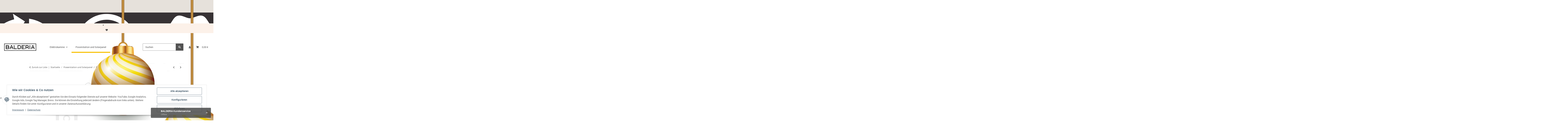

--- FILE ---
content_type: image/svg+xml
request_url: https://balderia.com/templates/NOVAChild/themes/base/images/warranty.svg
body_size: 1544
content:
<svg xmlns="http://www.w3.org/2000/svg" xmlns:xlink="http://www.w3.org/1999/xlink" width="500" zoomAndPan="magnify" viewBox="0 0 375 374.999991" height="500" preserveAspectRatio="xMidYMid meet" version="1.0"><path fill="#ffffff" d="M 353.355469 156.371094 C 348.121094 149.9375 343.171875 143.859375 341.195312 137.765625 C 339.085938 131.273438 339.511719 122.8125 339.929688 114.628906 C 340.539062 102.585938 341.167969 90.128906 334.40625 80.835938 C 327.570312 71.445312 315.457031 68.195312 303.742188 65.054688 C 295.527344 62.851562 287.765625 60.769531 282.34375 56.824219 C 277.023438 52.953125 272.707031 46.277344 268.132812 39.207031 C 261.503906 28.953125 254.644531 18.347656 243.433594 14.703125 C 232.71875 11.222656 221.175781 15.625 210.019531 19.886719 C 202.25 22.855469 194.21875 25.921875 187.1875 25.921875 C 180.160156 25.921875 172.128906 22.855469 164.359375 19.886719 C 153.203125 15.628906 141.671875 11.214844 130.941406 14.703125 C 119.730469 18.347656 112.875 28.953125 106.242188 39.207031 C 101.671875 46.277344 97.351562 52.953125 92.035156 56.824219 C 86.617188 60.769531 78.855469 62.847656 70.636719 65.054688 C 58.921875 68.191406 46.808594 71.4375 39.972656 80.835938 C 33.210938 90.125 33.839844 102.582031 34.449219 114.628906 C 34.863281 122.8125 35.292969 131.273438 33.183594 137.765625 C 31.207031 143.859375 26.257812 149.9375 21.023438 156.371094 C 13.253906 165.914062 5.222656 175.78125 5.222656 187.808594 C 5.222656 199.835938 13.253906 209.703125 21.023438 219.242188 C 26.257812 225.675781 31.207031 231.753906 33.183594 237.847656 C 35.292969 244.339844 34.863281 252.800781 34.449219 260.984375 C 33.839844 273.027344 33.210938 285.484375 39.972656 294.777344 C 46.808594 304.171875 58.921875 307.417969 70.636719 310.558594 C 78.851562 312.761719 86.613281 314.84375 92.035156 318.789062 C 97.351562 322.660156 101.671875 329.339844 106.242188 336.40625 C 112.875 346.664062 119.730469 357.269531 130.945312 360.910156 C 133.660156 361.792969 136.433594 362.167969 139.234375 362.167969 C 147.488281 362.167969 156.03125 358.90625 164.359375 355.726562 C 172.128906 352.757812 180.160156 349.691406 187.1875 349.691406 C 194.21875 349.691406 202.25 352.757812 210.019531 355.726562 C 221.167969 359.984375 232.703125 364.378906 243.433594 360.910156 C 254.644531 357.269531 261.503906 346.664062 268.132812 336.40625 C 272.707031 329.339844 277.023438 322.660156 282.34375 318.789062 C 287.761719 314.84375 295.523438 312.765625 303.738281 310.5625 C 315.457031 307.421875 327.570312 304.175781 334.40625 294.78125 C 341.167969 285.488281 340.539062 273.03125 339.929688 260.988281 C 339.511719 252.804688 339.085938 244.339844 341.195312 237.847656 C 343.171875 231.753906 348.121094 225.675781 353.355469 219.246094 C 361.125 209.703125 369.15625 199.835938 369.15625 187.808594 C 369.15625 175.78125 361.125 165.914062 353.355469 156.371094 Z M 187.1875 314.726562 C 117.207031 314.726562 60.269531 257.789062 60.269531 187.808594 C 60.269531 117.824219 117.207031 60.890625 187.1875 60.890625 C 257.171875 60.890625 314.105469 117.824219 314.105469 187.808594 C 314.105469 257.789062 257.171875 314.726562 187.1875 314.726562 Z M 187.1875 314.726562 " fill-opacity="1" fill-rule="nonzero"/><path fill="#ffffff" d="M 187.1875 70.066406 C 122.265625 70.066406 69.445312 122.886719 69.445312 187.808594 C 69.445312 252.730469 122.265625 305.550781 187.1875 305.550781 C 252.109375 305.550781 304.929688 252.730469 304.929688 187.808594 C 304.929688 122.886719 252.109375 70.066406 187.1875 70.066406 Z M 265.425781 144.527344 L 162.847656 247.109375 C 161.988281 247.96875 160.820312 248.453125 159.605469 248.453125 C 158.390625 248.453125 157.222656 247.96875 156.363281 247.109375 L 108.953125 199.699219 C 107.160156 197.90625 107.160156 195.003906 108.953125 193.214844 L 126.25 175.914062 C 128.042969 174.121094 130.945312 174.121094 132.738281 175.914062 L 159.605469 202.777344 L 241.640625 120.742188 C 243.433594 118.953125 246.335938 118.953125 248.125 120.742188 L 265.425781 138.042969 C 267.21875 139.835938 267.21875 142.738281 265.425781 144.527344 Z M 265.425781 144.527344 " fill-opacity="1" fill-rule="nonzero"/></svg>

--- FILE ---
content_type: image/svg+xml
request_url: https://balderia.com/templates/NOVAChild/themes/base/images/customer-service.svg
body_size: 1072
content:
<svg xmlns="http://www.w3.org/2000/svg" xmlns:xlink="http://www.w3.org/1999/xlink" width="500" zoomAndPan="magnify" viewBox="0 0 375 374.999991" height="500" preserveAspectRatio="xMidYMid meet" version="1.0"><defs><clipPath id="e9c65bcbeb"><path d="M 24.800781 6.222656 L 350.300781 6.222656 L 350.300781 368.472656 L 24.800781 368.472656 Z M 24.800781 6.222656 " clip-rule="nonzero"/></clipPath></defs><g clip-path="url(#e9c65bcbeb)"><path fill="#ffffff" d="M 350.152344 138.515625 L 350.152344 169.644531 C 350.152344 183.949219 338.570312 195.585938 324.328125 195.585938 C 310.089844 195.585938 298.507812 183.945312 298.507812 169.644531 L 298.507812 146.960938 C 298.492188 146.707031 298.359375 146.492188 298.359375 146.230469 C 298.359375 83.332031 248.546875 32.160156 187.320312 32.160156 C 127.503906 32.160156 78.714844 81.03125 76.492188 141.9375 L 76.492188 174.835938 C 76.492188 192 90.394531 205.960938 107.480469 205.960938 C 113.1875 205.960938 117.8125 210.609375 117.8125 216.335938 C 117.8125 222.066406 113.1875 226.710938 107.480469 226.710938 C 85.722656 226.710938 67.152344 213.078125 59.558594 193.902344 C 56.773438 194.9375 53.804688 195.585938 50.671875 195.585938 C 36.429688 195.585938 24.847656 183.949219 24.847656 169.648438 L 24.847656 138.515625 C 24.847656 124.214844 36.429688 112.578125 50.671875 112.578125 C 51.988281 112.578125 53.257812 112.773438 54.523438 112.96875 C 69.179688 51.800781 123.074219 6.222656 187.320312 6.222656 C 251.578125 6.222656 305.488281 51.816406 320.125 113.003906 C 321.5 112.773438 322.890625 112.578125 324.328125 112.578125 C 338.570312 112.578125 350.152344 124.214844 350.152344 138.515625 Z M 272.472656 146.234375 C 272.472656 98.996094 234.347656 60.695312 187.320312 60.695312 C 140.292969 60.695312 102.171875 98.996094 102.171875 146.234375 C 102.171875 193.476562 140.292969 231.769531 187.320312 231.769531 C 234.347656 231.773438 272.472656 193.476562 272.472656 146.234375 Z M 272.085938 257.710938 L 241.769531 257.710938 C 235.023438 257.710938 228.699219 261.023438 224.835938 266.582031 L 203.640625 297.054688 C 195.351562 308.972656 177.746094 308.859375 169.617188 296.828125 L 149.324219 266.804688 C 145.480469 261.117188 139.078125 257.710938 132.234375 257.710938 L 102.464844 257.710938 C 64.125 257.710938 33.042969 288.933594 33.042969 327.449219 L 33.042969 358.398438 C 33.042969 364.128906 37.664062 368.773438 43.371094 368.773438 L 331.179688 368.773438 C 336.882812 368.773438 341.511719 364.128906 341.511719 358.398438 L 341.511719 327.449219 C 341.507812 288.933594 310.429688 257.710938 272.085938 257.710938 Z M 272.085938 257.710938 " fill-opacity="1" fill-rule="nonzero"/></g></svg>

--- FILE ---
content_type: image/svg+xml
request_url: https://balderia.com/templates/NOVAChild/themes/base/images/sale.svg
body_size: 8061
content:
<svg xmlns="http://www.w3.org/2000/svg" xmlns:xlink="http://www.w3.org/1999/xlink" width="500" zoomAndPan="magnify" viewBox="0 0 375 374.999991" height="500" preserveAspectRatio="xMidYMid meet" version="1.0"><defs><clipPath id="90631a38c1"><path d="M 11 11 L 364 11 L 364 364.648438 L 11 364.648438 Z M 11 11 " clip-rule="nonzero"/></clipPath></defs><path fill="#ffffff" d="M 243.640625 228 C 243.640625 228.523438 243.613281 229.050781 243.5625 229.570312 C 243.511719 230.09375 243.433594 230.613281 243.332031 231.128906 C 243.226562 231.644531 243.101562 232.152344 242.949219 232.65625 C 242.796875 233.160156 242.617188 233.652344 242.417969 234.136719 C 242.21875 234.625 241.992188 235.097656 241.746094 235.5625 C 241.496094 236.023438 241.226562 236.472656 240.9375 236.910156 C 240.644531 237.347656 240.332031 237.769531 239.996094 238.175781 C 239.664062 238.582031 239.3125 238.96875 238.941406 239.34375 C 238.570312 239.714844 238.179688 240.066406 237.773438 240.398438 C 237.367188 240.730469 236.945312 241.042969 236.511719 241.335938 C 236.074219 241.628906 235.625 241.898438 235.160156 242.144531 C 234.695312 242.394531 234.222656 242.617188 233.738281 242.820312 C 233.25 243.019531 232.757812 243.195312 232.253906 243.347656 C 231.753906 243.5 231.242188 243.628906 230.726562 243.730469 C 230.210938 243.835938 229.695312 243.910156 229.171875 243.960938 C 228.648438 244.015625 228.125 244.039062 227.597656 244.039062 C 227.074219 244.039062 226.550781 244.015625 226.027344 243.960938 C 225.503906 243.910156 224.984375 243.835938 224.46875 243.730469 C 223.953125 243.628906 223.445312 243.5 222.941406 243.347656 C 222.4375 243.195312 221.945312 243.019531 221.460938 242.820312 C 220.972656 242.617188 220.5 242.394531 220.035156 242.144531 C 219.574219 241.898438 219.125 241.628906 218.6875 241.335938 C 218.25 241.042969 217.828125 240.730469 217.421875 240.398438 C 217.015625 240.066406 216.628906 239.714844 216.257812 239.34375 C 215.882812 238.96875 215.53125 238.582031 215.199219 238.175781 C 214.867188 237.769531 214.554688 237.347656 214.261719 236.910156 C 213.96875 236.472656 213.699219 236.023438 213.453125 235.5625 C 213.203125 235.097656 212.980469 234.625 212.777344 234.136719 C 212.578125 233.652344 212.402344 233.160156 212.25 232.65625 C 212.097656 232.152344 211.96875 231.644531 211.867188 231.128906 C 211.761719 230.613281 211.6875 230.09375 211.636719 229.570312 C 211.582031 229.050781 211.558594 228.523438 211.558594 228 C 211.558594 227.472656 211.582031 226.949219 211.636719 226.425781 C 211.6875 225.90625 211.761719 225.386719 211.867188 224.871094 C 211.96875 224.355469 212.097656 223.847656 212.25 223.34375 C 212.402344 222.839844 212.578125 222.347656 212.777344 221.859375 C 212.980469 221.375 213.203125 220.902344 213.453125 220.4375 C 213.699219 219.972656 213.96875 219.523438 214.261719 219.085938 C 214.554688 218.652344 214.867188 218.230469 215.199219 217.824219 C 215.53125 217.417969 215.882812 217.027344 216.257812 216.65625 C 216.628906 216.285156 217.015625 215.933594 217.421875 215.601562 C 217.828125 215.265625 218.25 214.953125 218.6875 214.660156 C 219.125 214.371094 219.574219 214.101562 220.035156 213.851562 C 220.5 213.605469 220.972656 213.382812 221.460938 213.179688 C 221.945312 212.980469 222.4375 212.800781 222.941406 212.648438 C 223.445312 212.496094 223.953125 212.371094 224.46875 212.265625 C 224.984375 212.164062 225.503906 212.085938 226.027344 212.035156 C 226.550781 211.984375 227.074219 211.957031 227.597656 211.957031 C 228.125 211.957031 228.648438 211.984375 229.171875 212.035156 C 229.695312 212.085938 230.210938 212.164062 230.726562 212.265625 C 231.242188 212.371094 231.753906 212.496094 232.253906 212.648438 C 232.757812 212.800781 233.25 212.980469 233.738281 213.179688 C 234.222656 213.382812 234.695312 213.605469 235.160156 213.851562 C 235.625 214.101562 236.074219 214.371094 236.511719 214.664062 C 236.945312 214.953125 237.367188 215.265625 237.773438 215.601562 C 238.179688 215.933594 238.570312 216.285156 238.941406 216.65625 C 239.3125 217.027344 239.664062 217.417969 239.996094 217.824219 C 240.332031 218.230469 240.644531 218.652344 240.9375 219.085938 C 241.226562 219.523438 241.496094 219.972656 241.746094 220.4375 C 241.992188 220.902344 242.21875 221.375 242.417969 221.859375 C 242.617188 222.347656 242.796875 222.839844 242.949219 223.34375 C 243.101562 223.847656 243.226562 224.355469 243.332031 224.871094 C 243.433594 225.386719 243.511719 225.90625 243.5625 226.425781 C 243.613281 226.949219 243.640625 227.472656 243.640625 228 Z M 243.640625 228 " fill-opacity="1" fill-rule="nonzero"/><path fill="#ffffff" d="M 163.4375 147.796875 C 163.4375 148.320312 163.410156 148.847656 163.359375 149.367188 C 163.308594 149.890625 163.230469 150.410156 163.128906 150.925781 C 163.023438 151.441406 162.898438 151.949219 162.746094 152.453125 C 162.59375 152.957031 162.414062 153.449219 162.214844 153.933594 C 162.015625 154.421875 161.789062 154.894531 161.542969 155.359375 C 161.292969 155.820312 161.023438 156.269531 160.734375 156.707031 C 160.441406 157.144531 160.128906 157.566406 159.796875 157.972656 C 159.460938 158.378906 159.109375 158.765625 158.738281 159.140625 C 158.367188 159.511719 157.976562 159.863281 157.570312 160.195312 C 157.164062 160.527344 156.742188 160.839844 156.308594 161.132812 C 155.871094 161.425781 155.421875 161.695312 154.957031 161.941406 C 154.492188 162.191406 154.019531 162.414062 153.535156 162.617188 C 153.046875 162.816406 152.554688 162.992188 152.050781 163.144531 C 151.550781 163.296875 151.039062 163.425781 150.523438 163.527344 C 150.007812 163.632812 149.492188 163.707031 148.96875 163.757812 C 148.445312 163.8125 147.921875 163.835938 147.394531 163.835938 C 146.871094 163.835938 146.347656 163.8125 145.824219 163.757812 C 145.300781 163.707031 144.78125 163.632812 144.265625 163.527344 C 143.75 163.425781 143.242188 163.296875 142.738281 163.144531 C 142.234375 162.992188 141.742188 162.816406 141.257812 162.617188 C 140.773438 162.414062 140.296875 162.191406 139.832031 161.941406 C 139.371094 161.695312 138.921875 161.425781 138.484375 161.132812 C 138.046875 160.839844 137.625 160.527344 137.21875 160.195312 C 136.8125 159.863281 136.425781 159.511719 136.054688 159.140625 C 135.679688 158.765625 135.328125 158.378906 134.996094 157.972656 C 134.664062 157.566406 134.351562 157.144531 134.058594 156.707031 C 133.765625 156.269531 133.496094 155.820312 133.25 155.359375 C 133 154.894531 132.777344 154.421875 132.574219 153.933594 C 132.375 153.449219 132.199219 152.957031 132.046875 152.453125 C 131.894531 151.949219 131.765625 151.441406 131.664062 150.925781 C 131.558594 150.410156 131.484375 149.890625 131.433594 149.367188 C 131.378906 148.847656 131.355469 148.320312 131.355469 147.796875 C 131.355469 147.269531 131.378906 146.746094 131.433594 146.222656 C 131.484375 145.703125 131.558594 145.183594 131.664062 144.667969 C 131.765625 144.152344 131.894531 143.644531 132.046875 143.140625 C 132.199219 142.636719 132.375 142.144531 132.574219 141.65625 C 132.777344 141.171875 133 140.699219 133.25 140.234375 C 133.496094 139.773438 133.765625 139.320312 134.058594 138.882812 C 134.351562 138.449219 134.664062 138.027344 134.996094 137.621094 C 135.328125 137.214844 135.679688 136.824219 136.054688 136.453125 C 136.425781 136.082031 136.8125 135.730469 137.21875 135.398438 C 137.625 135.0625 138.046875 134.75 138.484375 134.460938 C 138.921875 134.167969 139.371094 133.898438 139.832031 133.648438 C 140.296875 133.402344 140.773438 133.179688 141.257812 132.976562 C 141.742188 132.777344 142.234375 132.597656 142.738281 132.445312 C 143.242188 132.292969 143.75 132.167969 144.265625 132.0625 C 144.78125 131.960938 145.300781 131.882812 145.824219 131.832031 C 146.347656 131.78125 146.871094 131.753906 147.394531 131.753906 C 147.921875 131.753906 148.445312 131.78125 148.96875 131.832031 C 149.492188 131.882812 150.007812 131.960938 150.523438 132.0625 C 151.039062 132.167969 151.550781 132.292969 152.050781 132.445312 C 152.554688 132.597656 153.046875 132.777344 153.535156 132.976562 C 154.019531 133.179688 154.492188 133.402344 154.957031 133.648438 C 155.421875 133.898438 155.871094 134.167969 156.308594 134.460938 C 156.742188 134.75 157.164062 135.0625 157.570312 135.398438 C 157.976562 135.730469 158.367188 136.082031 158.738281 136.453125 C 159.109375 136.824219 159.460938 137.214844 159.796875 137.621094 C 160.128906 138.027344 160.441406 138.449219 160.734375 138.882812 C 161.023438 139.320312 161.292969 139.773438 161.542969 140.234375 C 161.789062 140.699219 162.015625 141.171875 162.214844 141.65625 C 162.414062 142.144531 162.59375 142.636719 162.746094 143.140625 C 162.898438 143.644531 163.023438 144.152344 163.128906 144.667969 C 163.230469 145.183594 163.308594 145.703125 163.359375 146.222656 C 163.410156 146.746094 163.4375 147.269531 163.4375 147.796875 Z M 163.4375 147.796875 " fill-opacity="1" fill-rule="nonzero"/><g clip-path="url(#90631a38c1)"><path fill="#ffffff" d="M 361.59375 182.226562 L 329.277344 149.90625 L 341.105469 105.757812 C 341.242188 105.25 341.324219 104.734375 341.359375 104.207031 C 341.394531 103.683594 341.378906 103.160156 341.308594 102.636719 C 341.238281 102.113281 341.121094 101.605469 340.953125 101.105469 C 340.78125 100.605469 340.566406 100.128906 340.300781 99.671875 C 340.039062 99.21875 339.734375 98.792969 339.386719 98.394531 C 339.039062 98 338.65625 97.640625 338.238281 97.320312 C 337.820312 97 337.378906 96.722656 336.90625 96.492188 C 336.433594 96.257812 335.941406 96.074219 335.433594 95.9375 L 291.28125 84.109375 L 279.457031 39.960938 C 279.320312 39.453125 279.136719 38.960938 278.902344 38.488281 C 278.671875 38.015625 278.394531 37.570312 278.074219 37.152344 C 277.753906 36.734375 277.394531 36.351562 277 36.003906 C 276.601562 35.660156 276.175781 35.351562 275.71875 35.089844 C 275.265625 34.828125 274.789062 34.609375 274.289062 34.441406 C 273.789062 34.273438 273.277344 34.152344 272.757812 34.085938 C 272.234375 34.015625 271.710938 34 271.1875 34.035156 C 270.660156 34.066406 270.144531 34.152344 269.632812 34.289062 L 225.484375 46.121094 L 193.167969 13.800781 C 192.789062 13.441406 192.378906 13.121094 191.9375 12.839844 C 191.496094 12.558594 191.035156 12.324219 190.546875 12.128906 C 190.0625 11.9375 189.5625 11.792969 189.050781 11.691406 C 188.539062 11.59375 188.019531 11.546875 187.496094 11.546875 C 186.972656 11.546875 186.457031 11.59375 185.945312 11.691406 C 185.429688 11.792969 184.929688 11.9375 184.445312 12.128906 C 183.960938 12.324219 183.496094 12.558594 183.058594 12.839844 C 182.617188 13.121094 182.207031 13.441406 181.828125 13.800781 L 149.511719 46.121094 L 105.359375 34.289062 C 104.851562 34.152344 104.332031 34.066406 103.808594 34.035156 C 103.28125 34 102.757812 34.015625 102.238281 34.085938 C 101.714844 34.152344 101.203125 34.273438 100.707031 34.441406 C 100.207031 34.609375 99.730469 34.828125 99.273438 35.089844 C 98.816406 35.351562 98.390625 35.660156 97.996094 36.003906 C 97.597656 36.351562 97.242188 36.734375 96.921875 37.152344 C 96.601562 37.570312 96.324219 38.015625 96.089844 38.488281 C 95.859375 38.960938 95.671875 39.453125 95.539062 39.960938 L 83.714844 84.109375 L 39.558594 95.9375 C 39.050781 96.074219 38.5625 96.257812 38.089844 96.492188 C 37.617188 96.726562 37.171875 97.003906 36.753906 97.324219 C 36.335938 97.644531 35.953125 98 35.605469 98.398438 C 35.257812 98.792969 34.953125 99.21875 34.691406 99.675781 C 34.429688 100.132812 34.210938 100.609375 34.042969 101.105469 C 33.871094 101.605469 33.753906 102.117188 33.683594 102.636719 C 33.617188 103.160156 33.597656 103.683594 33.632812 104.210938 C 33.667969 104.734375 33.753906 105.25 33.890625 105.761719 L 45.714844 149.90625 L 13.398438 182.226562 C 13.027344 182.601562 12.695312 183.003906 12.402344 183.441406 C 12.109375 183.878906 11.863281 184.34375 11.660156 184.828125 C 11.460938 185.316406 11.308594 185.816406 11.203125 186.332031 C 11.101562 186.851562 11.050781 187.371094 11.050781 187.898438 C 11.050781 188.425781 11.101562 188.945312 11.203125 189.460938 C 11.308594 189.980469 11.460938 190.480469 11.660156 190.96875 C 11.863281 191.453125 12.109375 191.914062 12.402344 192.351562 C 12.695312 192.792969 13.027344 193.195312 13.398438 193.566406 L 45.714844 225.890625 L 33.890625 270.035156 C 33.753906 270.542969 33.667969 271.0625 33.632812 271.585938 C 33.597656 272.113281 33.617188 272.636719 33.683594 273.15625 C 33.753906 273.679688 33.871094 274.191406 34.042969 274.6875 C 34.210938 275.1875 34.429688 275.664062 34.691406 276.121094 C 34.953125 276.578125 35.257812 277.003906 35.605469 277.398438 C 35.953125 277.792969 36.335938 278.152344 36.753906 278.472656 C 37.171875 278.792969 37.617188 279.070312 38.089844 279.304688 C 38.5625 279.535156 39.050781 279.722656 39.558594 279.855469 L 83.714844 291.6875 L 95.539062 335.835938 C 95.675781 336.34375 95.859375 336.835938 96.09375 337.308594 C 96.328125 337.777344 96.601562 338.222656 96.921875 338.640625 C 97.246094 339.058594 97.601562 339.441406 98 339.789062 C 98.394531 340.136719 98.820312 340.441406 99.277344 340.707031 C 99.730469 340.96875 100.210938 341.1875 100.707031 341.355469 C 101.207031 341.523438 101.71875 341.644531 102.238281 341.710938 C 102.761719 341.78125 103.285156 341.796875 103.8125 341.761719 C 104.335938 341.726562 104.855469 341.640625 105.363281 341.503906 L 149.511719 329.675781 L 181.828125 361.996094 C 182.203125 362.367188 182.605469 362.703125 183.042969 362.992188 C 183.484375 363.285156 183.945312 363.535156 184.429688 363.734375 C 184.917969 363.9375 185.417969 364.089844 185.933594 364.191406 C 186.453125 364.292969 186.972656 364.347656 187.5 364.347656 C 188.027344 364.347656 188.546875 364.292969 189.066406 364.191406 C 189.582031 364.089844 190.082031 363.9375 190.570312 363.734375 C 191.054688 363.535156 191.519531 363.285156 191.957031 362.992188 C 192.394531 362.703125 192.796875 362.367188 193.171875 361.996094 L 225.488281 329.675781 L 269.636719 341.503906 C 270.144531 341.640625 270.664062 341.726562 271.1875 341.761719 C 271.714844 341.796875 272.238281 341.78125 272.761719 341.710938 C 273.28125 341.644531 273.792969 341.523438 274.292969 341.355469 C 274.789062 341.1875 275.269531 340.96875 275.722656 340.707031 C 276.179688 340.441406 276.605469 340.136719 277 339.789062 C 277.398438 339.441406 277.757812 339.058594 278.078125 338.640625 C 278.398438 338.222656 278.671875 337.777344 278.90625 337.304688 C 279.140625 336.835938 279.324219 336.34375 279.460938 335.835938 L 291.28125 291.6875 L 335.429688 279.855469 C 335.9375 279.71875 336.429688 279.535156 336.902344 279.304688 C 337.375 279.070312 337.820312 278.792969 338.238281 278.472656 C 338.652344 278.152344 339.035156 277.792969 339.382812 277.398438 C 339.730469 277.003906 340.035156 276.578125 340.300781 276.121094 C 340.5625 275.664062 340.777344 275.1875 340.949219 274.6875 C 341.117188 274.191406 341.238281 273.679688 341.304688 273.15625 C 341.375 272.636719 341.390625 272.113281 341.355469 271.585938 C 341.324219 271.0625 341.238281 270.542969 341.101562 270.035156 L 329.273438 225.886719 L 361.589844 193.566406 C 361.964844 193.195312 362.296875 192.789062 362.589844 192.351562 C 362.882812 191.914062 363.128906 191.453125 363.328125 190.964844 C 363.53125 190.480469 363.683594 189.976562 363.785156 189.460938 C 363.890625 188.945312 363.941406 188.425781 363.941406 187.898438 C 363.941406 187.371094 363.890625 186.851562 363.789062 186.332031 C 363.683594 185.816406 363.53125 185.316406 363.332031 184.828125 C 363.128906 184.34375 362.882812 183.878906 362.589844 183.441406 C 362.296875 183.003906 361.964844 182.601562 361.59375 182.226562 Z M 115.3125 147.796875 C 115.3125 146.746094 115.367188 145.699219 115.46875 144.652344 C 115.570312 143.605469 115.726562 142.566406 115.929688 141.539062 C 116.136719 140.507812 116.390625 139.488281 116.695312 138.484375 C 117 137.476562 117.355469 136.488281 117.757812 135.519531 C 118.160156 134.546875 118.605469 133.601562 119.101562 132.671875 C 119.597656 131.746094 120.136719 130.847656 120.722656 129.972656 C 121.304688 129.097656 121.929688 128.257812 122.597656 127.445312 C 123.261719 126.632812 123.96875 125.855469 124.710938 125.113281 C 125.453125 124.367188 126.230469 123.664062 127.042969 122.996094 C 127.855469 122.332031 128.699219 121.707031 129.570312 121.121094 C 130.445312 120.539062 131.347656 120 132.273438 119.503906 C 133.199219 119.007812 134.148438 118.558594 135.117188 118.15625 C 136.089844 117.753906 137.078125 117.402344 138.082031 117.097656 C 139.089844 116.792969 140.105469 116.535156 141.136719 116.332031 C 142.167969 116.125 143.207031 115.972656 144.25 115.871094 C 145.296875 115.765625 146.34375 115.714844 147.394531 115.714844 C 148.445312 115.714844 149.496094 115.765625 150.539062 115.871094 C 151.585938 115.972656 152.625 116.125 153.652344 116.332031 C 154.683594 116.535156 155.703125 116.792969 156.707031 117.097656 C 157.714844 117.402344 158.703125 117.753906 159.671875 118.15625 C 160.644531 118.558594 161.589844 119.007812 162.519531 119.503906 C 163.445312 120 164.34375 120.539062 165.21875 121.121094 C 166.09375 121.707031 166.933594 122.332031 167.746094 122.996094 C 168.558594 123.664062 169.335938 124.367188 170.082031 125.113281 C 170.824219 125.855469 171.527344 126.632812 172.195312 127.445312 C 172.859375 128.257812 173.484375 129.097656 174.070312 129.972656 C 174.652344 130.847656 175.191406 131.746094 175.6875 132.671875 C 176.183594 133.601562 176.632812 134.546875 177.035156 135.519531 C 177.4375 136.488281 177.789062 137.476562 178.09375 138.484375 C 178.398438 139.488281 178.65625 140.507812 178.859375 141.539062 C 179.066406 142.566406 179.21875 143.605469 179.320312 144.652344 C 179.425781 145.699219 179.476562 146.746094 179.476562 147.796875 C 179.476562 148.847656 179.425781 149.894531 179.320312 150.941406 C 179.21875 151.988281 179.066406 153.023438 178.859375 154.054688 C 178.65625 155.085938 178.398438 156.105469 178.09375 157.109375 C 177.789062 158.113281 177.4375 159.101562 177.035156 160.074219 C 176.632812 161.042969 176.183594 161.992188 175.6875 162.917969 C 175.191406 163.847656 174.652344 164.746094 174.070312 165.621094 C 173.484375 166.492188 172.859375 167.335938 172.195312 168.148438 C 171.527344 168.960938 170.824219 169.738281 170.082031 170.480469 C 169.335938 171.222656 168.558594 171.929688 167.746094 172.59375 C 166.933594 173.261719 166.09375 173.886719 165.21875 174.472656 C 164.34375 175.054688 163.445312 175.59375 162.519531 176.089844 C 161.589844 176.585938 160.644531 177.035156 159.671875 177.4375 C 158.703125 177.835938 157.714844 178.191406 156.707031 178.496094 C 155.703125 178.800781 154.683594 179.054688 153.652344 179.261719 C 152.625 179.464844 151.585938 179.621094 150.539062 179.722656 C 149.496094 179.824219 148.445312 179.878906 147.394531 179.878906 C 146.34375 179.875 145.296875 179.824219 144.25 179.71875 C 143.207031 179.617188 142.167969 179.460938 141.140625 179.253906 C 140.109375 179.050781 139.089844 178.792969 138.085938 178.488281 C 137.082031 178.183594 136.09375 177.828125 135.125 177.425781 C 134.152344 177.023438 133.207031 176.574219 132.277344 176.078125 C 131.351562 175.585938 130.453125 175.042969 129.578125 174.460938 C 128.707031 173.875 127.863281 173.25 127.050781 172.585938 C 126.242188 171.917969 125.464844 171.214844 124.71875 170.472656 C 123.976562 169.730469 123.273438 168.953125 122.605469 168.140625 C 121.941406 167.328125 121.316406 166.484375 120.730469 165.613281 C 120.148438 164.738281 119.609375 163.839844 119.113281 162.914062 C 118.617188 161.988281 118.167969 161.039062 117.765625 160.066406 C 117.363281 159.097656 117.007812 158.109375 116.703125 157.105469 C 116.398438 156.101562 116.140625 155.082031 115.9375 154.054688 C 115.730469 153.023438 115.574219 151.984375 115.472656 150.941406 C 115.367188 149.894531 115.316406 148.847656 115.3125 147.796875 Z M 145.792969 256.871094 C 145.476562 257.292969 145.121094 257.679688 144.730469 258.03125 C 144.335938 258.382812 143.914062 258.691406 143.460938 258.957031 C 143.007812 259.226562 142.53125 259.449219 142.035156 259.621094 C 141.539062 259.796875 141.03125 259.921875 140.511719 259.996094 C 139.988281 260.070312 139.464844 260.09375 138.941406 260.0625 C 138.414062 260.035156 137.898438 259.953125 137.386719 259.824219 C 136.878906 259.691406 136.386719 259.515625 135.910156 259.285156 C 135.4375 259.058594 134.988281 258.785156 134.566406 258.472656 C 134.144531 258.15625 133.757812 257.800781 133.410156 257.410156 C 133.058594 257.019531 132.746094 256.59375 132.480469 256.144531 C 132.210938 255.691406 131.988281 255.214844 131.8125 254.71875 C 131.640625 254.222656 131.515625 253.714844 131.441406 253.191406 C 131.367188 252.671875 131.34375 252.148438 131.371094 251.621094 C 131.398438 251.097656 131.476562 250.578125 131.609375 250.070312 C 131.738281 249.558594 131.917969 249.066406 132.144531 248.59375 C 132.371094 248.117188 132.644531 247.667969 132.957031 247.25 L 229.203125 118.921875 C 229.519531 118.503906 229.871094 118.117188 230.265625 117.765625 C 230.65625 117.414062 231.078125 117.105469 231.53125 116.835938 C 231.984375 116.570312 232.460938 116.347656 232.957031 116.171875 C 233.453125 116 233.960938 115.875 234.484375 115.800781 C 235.003906 115.726562 235.527344 115.703125 236.054688 115.734375 C 236.578125 115.761719 237.097656 115.839844 237.605469 115.972656 C 238.117188 116.101562 238.609375 116.28125 239.082031 116.507812 C 239.558594 116.738281 240.003906 117.007812 240.425781 117.324219 C 240.847656 117.640625 241.234375 117.996094 241.585938 118.386719 C 241.9375 118.777344 242.246094 119.199219 242.515625 119.652344 C 242.785156 120.105469 243.003906 120.582031 243.179688 121.078125 C 243.355469 121.574219 243.480469 122.082031 243.554688 122.601562 C 243.628906 123.125 243.652344 123.648438 243.625 124.171875 C 243.59375 124.699219 243.515625 125.214844 243.386719 125.726562 C 243.253906 126.238281 243.078125 126.730469 242.847656 127.203125 C 242.621094 127.679688 242.351562 128.125 242.035156 128.546875 Z M 227.597656 260.082031 C 226.546875 260.082031 225.5 260.027344 224.453125 259.925781 C 223.410156 259.824219 222.371094 259.667969 221.339844 259.464844 C 220.308594 259.257812 219.292969 259.003906 218.285156 258.699219 C 217.28125 258.394531 216.292969 258.039062 215.320312 257.636719 C 214.351562 257.238281 213.402344 256.789062 212.476562 256.292969 C 211.546875 255.796875 210.648438 255.257812 209.773438 254.675781 C 208.902344 254.089844 208.058594 253.464844 207.246094 252.796875 C 206.433594 252.132812 205.65625 251.425781 204.914062 250.683594 C 204.171875 249.941406 203.464844 249.164062 202.800781 248.351562 C 202.132812 247.539062 201.507812 246.695312 200.925781 245.824219 C 200.339844 244.949219 199.800781 244.050781 199.304688 243.121094 C 198.808594 242.195312 198.359375 241.246094 197.960938 240.277344 C 197.558594 239.304688 197.203125 238.316406 196.898438 237.3125 C 196.59375 236.308594 196.339844 235.289062 196.132812 234.257812 C 195.929688 233.226562 195.773438 232.191406 195.671875 231.144531 C 195.570312 230.097656 195.515625 229.050781 195.515625 228 C 195.515625 226.949219 195.570312 225.902344 195.671875 224.855469 C 195.773438 223.808594 195.929688 222.769531 196.132812 221.742188 C 196.339844 220.710938 196.59375 219.691406 196.898438 218.6875 C 197.203125 217.679688 197.558594 216.691406 197.960938 215.722656 C 198.359375 214.75 198.808594 213.804688 199.304688 212.875 C 199.800781 211.949219 200.339844 211.050781 200.921875 210.175781 C 201.507812 209.300781 202.132812 208.460938 202.800781 207.648438 C 203.464844 206.835938 204.171875 206.058594 204.914062 205.316406 C 205.65625 204.570312 206.433594 203.867188 207.246094 203.199219 C 208.058594 202.535156 208.902344 201.910156 209.773438 201.324219 C 210.648438 200.742188 211.546875 200.203125 212.476562 199.707031 C 213.402344 199.210938 214.351562 198.761719 215.320312 198.359375 C 216.292969 197.957031 217.28125 197.605469 218.285156 197.300781 C 219.292969 196.996094 220.308594 196.738281 221.339844 196.535156 C 222.371094 196.328125 223.410156 196.175781 224.453125 196.074219 C 225.5 195.96875 226.546875 195.917969 227.597656 195.917969 C 228.648438 195.917969 229.699219 195.96875 230.742188 196.074219 C 231.789062 196.175781 232.828125 196.328125 233.855469 196.535156 C 234.886719 196.738281 235.90625 196.996094 236.910156 197.300781 C 237.917969 197.605469 238.90625 197.957031 239.875 198.359375 C 240.847656 198.761719 241.792969 199.210938 242.722656 199.707031 C 243.648438 200.203125 244.546875 200.742188 245.421875 201.324219 C 246.296875 201.910156 247.136719 202.535156 247.949219 203.199219 C 248.761719 203.867188 249.539062 204.570312 250.285156 205.316406 C 251.027344 206.058594 251.730469 206.835938 252.398438 207.648438 C 253.0625 208.460938 253.6875 209.300781 254.273438 210.175781 C 254.855469 211.050781 255.394531 211.949219 255.890625 212.875 C 256.386719 213.804688 256.835938 214.75 257.238281 215.722656 C 257.640625 216.691406 257.992188 217.679688 258.296875 218.6875 C 258.601562 219.691406 258.859375 220.710938 259.0625 221.742188 C 259.269531 222.769531 259.421875 223.808594 259.523438 224.855469 C 259.628906 225.902344 259.679688 226.949219 259.679688 228 C 259.679688 229.050781 259.625 230.097656 259.523438 231.144531 C 259.417969 232.1875 259.261719 233.226562 259.058594 234.253906 C 258.851562 235.285156 258.597656 236.304688 258.289062 237.308594 C 257.984375 238.3125 257.632812 239.300781 257.230469 240.269531 C 256.824219 241.242188 256.378906 242.191406 255.882812 243.117188 C 255.386719 244.042969 254.847656 244.941406 254.261719 245.816406 C 253.679688 246.6875 253.054688 247.53125 252.386719 248.34375 C 251.722656 249.15625 251.015625 249.933594 250.273438 250.675781 C 249.53125 251.417969 248.753906 252.121094 247.941406 252.789062 C 247.128906 253.453125 246.285156 254.078125 245.414062 254.664062 C 244.539062 255.246094 243.640625 255.785156 242.714844 256.28125 C 241.789062 256.777344 240.839844 257.226562 239.871094 257.628906 C 238.898438 258.03125 237.914062 258.386719 236.90625 258.691406 C 235.902344 258.996094 234.886719 259.253906 233.855469 259.457031 C 232.824219 259.664062 231.785156 259.820312 230.742188 259.921875 C 229.695312 260.027344 228.648438 260.078125 227.597656 260.082031 Z M 227.597656 260.082031 " fill-opacity="1" fill-rule="nonzero"/></g></svg>

--- FILE ---
content_type: text/javascript
request_url: https://messenger.cdn.greyhound-software.com/chat/81c208c1f82ce714f11c5da6be336321ac95e6b5d580c47c0098be5138877939/chat.js
body_size: 2897
content:
window.ghChatWidget=new function(){this.GhNode=M,this.logout=function(){e.chat&&e.chat.onLogout()},this.getStorage=k,this.setStorage=R,this.removeStorage=U,this.clearStatusTimer=function(){r&&(window.clearTimeout(r),r=void 0)},this.isNewSession=function(){return W},this.onNewSession=function(){W=!0},this.onStatus=x,this.getStatus=function(){return N},this.addStyle=J,this.ajax=B,this.node=void 0,this.widget=void 0,this.chat=void 0;var e=this,t="81c208c1f82ce714f11c5da6be336321ac95e6b5d580c47c0098be5138877939",n="https://messenger.cdn.greyhound-software.com/chat/81c208c1f82ce714f11c5da6be336321ac95e6b5d580c47c0098be5138877939/",s="https://messenger.greyhound-software.com/v2/api/webhook/81c208c1f82ce714f11c5da6be336321ac95e6b5d580c47c0098be5138877939",a="https://greyhound-software.com/kundenservice-software-crm",o="Chatwidget",i={},d=!1,l="offline";let h="Balderia";var r,g,c,u,f,C,p,m,v,T,y,N="",w=6e4,W=!1,O={},S={create:!1,settings:!1,stylesheet:!1,init:!1,widget:!1};function I(){var e;if("object"==typeof ghChatWidgetSettings)for(e in ghChatWidgetSettings)ghChatWidgetSettings.hasOwnProperty(e)&&(i[e]=ghChatWidgetSettings[e])}function E(e){S.settings||(i=e,I(),S.settings=!0),A()}function A(){var t;!S.init&&S.create&&S.settings&&(i.toggleNodeId&&(t=document.getElementById(i.toggleNodeId))&&(T=new M(t)),i.statusNodeId&&(t=document.getElementById(i.statusNodeId))&&(y=new M(t)),g=new M("div").addClass("ghChatWidget").addClass("ghChatWidgetClosed").addClass("ghChatWidgetNotLoggedIn").addClass("ghChatWidgetOffline"),e.widget=g,e.node=g.node,i.widgetNodeId&&g.attr("id",i.widgetNodeId),T&&(i.showDefaultToggle||g.css("display","none"),T.on("click",L)),new M("link").attr("type","text/css").attr("rel","stylesheet").attr("href",n+"chat.css").on("load",G).appendTo(document.head),c=new M("style").attr("type","text/css").appendTo(document.head),i.hideWidgetDefault&&J("div.ghChatWidget.ghChatWidgetClosed.ghChatWidgetNotLoggedIn {\r\n  display: none;\r\n}\r\n"),i.hideWidgetOffline&&J("div.ghChatWidget.ghChatWidgetClosed.ghChatWidgetOffline {\r\n  display: none;\r\n}\r\n"),u=new M("div").addClass("ghChatWidgetToggle").appendTo(g),new M("div").addClass("ghChatWidgetToggleIcon").appendTo(u),new M("div").addClass("ghChatWidgetLogo").appendTo(u),f=new M("div").addClass("ghChatWidgetInfo").appendTo(u),new M("div").addClass("ghChatWidgetTitle").html(i.widgetText||"Chat Service").appendTo(f),C=new M("div").addClass("ghChatWidgetStatus").appendTo(f),p=new M("div").appendTo(C),v=new M("div").addClass("ghChatWidgetStatusText").html(i.offline||"Offline").appendTo(p),m=new M("div").addClass("ghChatWidgetWrapper").appendTo(e.node),i.alwaysOpen||(g.addClass("ghChatWidgetClosable"),u.on("click",L)),"auto"===i.status&&j(),("1"===k(sessionStorage,"ghChatWidgetOpen")||i.alwaysOpen)&&L(),i.status&&"auto"!==i.status?N=i.status:l.length>0&&"["!==l[0]?N=l:N||(N=l),S.init=!0,H(),x(N))}function G(){S.stylesheet=!0,H()}function H(){if(!S.widget&&S.init&&S.stylesheet){if(i.parentNodeId){let e=document.getElementById(i.parentNodeId);e&&(g.appendTo(e),S.widget=!0)}S.widget||(g.appendTo(document.body),S.widget=!0)}}function L(){if(d)g.removeClass("ghChatWidgetOpen").addClass("ghChatWidgetClosed"),m.css("display","none"),T&&!i.showDefaultToggle&&g.css("display","none"),d=!1,R(sessionStorage,"ghChatWidgetOpen","0");else if(e.chat)b();else{var t=document.createElement("script");t.type="text/javascript",t.onload=function(){e.chat.init(e,i,N,O,m,{url:n,gatewayChatUrl:s,landingpageUrl:a,landingpageSource:o,defaultSenderName:h}),b()},t.src=n+"chat2.js",document.head.appendChild(t)}e.chat&&e.chat.onToggleChat(d)}function b(){g.removeClass("ghChatWidgetClosed").addClass("ghChatWidgetOpen"),m.css("display","flex"),T&&!i.showDefaultToggle&&g.css("display","block"),d=!0,R(sessionStorage,"ghChatWidgetOpen","1")}function j(){B({type:"GET",url:n+"status.json",success:function(e){r=void 0;try{e=JSON.parse(e)}catch(t){e=""}x(e)},error:function(){r=void 0,D("auto"===i.status)}})}function x(t){if(N=t,e.chat&&e.chat.onStatus(t),"online"===N?(g.removeClass("ghChatWidgetOffline").addClass("ghChatWidgetOnline"),v.html(i.online||"Online"),y&&(y.html(i.online||"Online"),i.statusNodeOfflineClass&&y.removeClass(i.statusNodeOfflineClass),i.statusNodeOnlineClass&&y.addClass(i.statusNodeOnlineClass)),T&&(i.toggleNodeOfflineClass&&T.removeClass(i.toggleNodeOfflineClass),i.toggleNodeOnlineClass&&T.addClass(i.toggleNodeOnlineClass))):(g.removeClass("ghChatWidgetOnline").addClass("ghChatWidgetOffline"),v.html(i.offline||"Offline"),y&&(y.html(i.offline||"Offline"),i.statusNodeOfflineClass&&y.removeClass(i.statusNodeOnlineClass),i.statusNodeOnlineClass&&y.addClass(i.statusNodeOfflineClass)),T&&(i.toggleNodeOnlineClass&&T.removeClass(i.toggleNodeOnlineClass),i.toggleNodeOfflineClass&&T.addClass(i.toggleNodeOfflineClass))),i.statusCallback)try{"function"==typeof i.statusCallback?i.statusCallback(N):function(e,t){var n,s,a,o;for(n=window,s=e.split("."),a=s.pop(),o=0;o<s.length&&n;o++)n=n[s[o]];n&&"function"==typeof n[a]&&n[a].apply(n,t)}(i.statusCallback,[N])}catch(e){}D("auto"===i.status)}function D(e){e?r||(r=window.setTimeout(j,w)):r&&(window.clearTimeout(r),r=void 0)}function k(e,n){var s;if(s=null,e)try{null===(s=e.getItem(n+"-"+t))&&null!==(s=e.getItem(n))&&(e.removeItem(n),e.setItem(n+"-"+t,s))}catch(e){}return s}function R(e,n,s){if(e)try{e.setItem(n+"-"+t,s),e.removeItem(n)}catch(e){}}function U(e,n){if(e)try{e.removeItem(n+"-"+t),e.removeItem(n)}catch(e){}}function B(e){var t,n,s;if((t=new XMLHttpRequest).onreadystatechange=function(){var t;if("json"===e.dataType)try{t=JSON.parse(this.responseText)}catch(e){t={error:e,response:this.responseText}}else t=this.responseText;4===this.readyState&&(200===this.status?e.success&&e.success(t,this.status,e):e.error&&e.error(t,this.status,e))},t.open(e.type||"GET",e.url,!0),e.contentType&&t.setRequestHeader("Content-Type",e.contentType),e.contentDisposition&&t.setRequestHeader("Content-Disposition",e.contentDisposition),void 0!==e.data){if("application/json"===e.contentType)n=JSON.stringify(e.data);else if("string"==typeof e.data||e.binaryData)n=e.data;else{for(s in n=[],e.data)e.data.hasOwnProperty(s)&&n.push(encodeURIComponent(s)+"="+encodeURIComponent(e.data[s]));n=n.join("&").replace(/%20/g,"+")}t.send(n)}else t.send()}function J(e){c.node.styleSheet?c.node.styleSheet.cssText+=e+"\r\n":c.append(e)}function M(e){this.append=function(e){"string"==typeof e?e=document.createTextNode(e):e.isGhNode&&(e=e.node);return t.node.appendChild(e),t},this.appendTo=function(e){e.isGhNode?e.node.appendChild(t.node):e.appendChild(t.node);return t},this.addClass=function(e){-1===(" "+t.node.className+" ").indexOf(" "+e+" ")&&(t.node.className=(t.node.className+" "+e).trim());return t},this.removeClass=function(e){var n;(n=(" "+t.node.className+" ").replace(" "+e+" "," ").trim())!==t.node.className&&(t.node.className=n);return t},this.removeClassBegins=function(e){let n=[];for(let s of t.node.className.split(" "))s=s.trim(),s.length&&s.substring(0,e.length)!=e&&n.push(s);let s=n.join(" ");s!==t.node.className&&(t.node.className=s);return t},this.html=function(e,n){if(void 0===e)return t.node.innerHTML;var s,a;if(t.node.innerHTML=e,n&&(a=t.node.getElementsByTagName("a"))&&a.length)for(s=0;s<a.length;s++)a[s].target="_blank";return t},this.empty=function(){if(t.node)for(;t.node.lastChild;)t.node.removeChild(t.node.lastChild);return t},this.attr=function(e,n){return void 0===n?t.node.getAttribute(e):(t.node.setAttribute(e,n),t)},this.prop=function(e,n){return void 0===n?t.node[e]:(t.node[e]=n,t)},this.val=function(e){return void 0===e?t.node.value:(t.node.value=e,t)},this.css=function(e,n){return void 0===n?t.node.style[e]:(t.node.style[e]=n,t)},this.on=function(e,n){t.node.addEventListener?t.node.addEventListener(e,n):t.node.attachEvent?t.node.attachEvent("on"+e,n):t.node["on"+e]=n;return t},this.focus=function(){t.node.focus()},this.scrollTop=function(e){t.node.scrollTop=e},this.node=null,this.isGhNode=!0;var t=this;t.node="object"==typeof e?e:document.createElement(e)}!function(){B({url:n+"settings.json",type:"GET",dataType:"json",success:E,error:function(){}}),I();try{O=(O=k(sessionStorage,"ghChatWidgetSession"))?JSON.parse(O):{}}catch(e){O={}}"object"!=typeof O&&(O={}),O.identifier||(W=!0),O.identifier||(O.identifier=k(localStorage,"ghChatWidgetIdentifier")),U(localStorage,"ghChatWidgetNickname"),W&&O.identifier&&B({url:s+"/contact/"+O.identifier+"/message",type:"GET",dataType:"json",success:function(e){},error:function(){}}),S.create=!0,A()}()};

--- FILE ---
content_type: image/svg+xml
request_url: https://balderia.com/templates/NOVAChild/themes/base/images/return.svg
body_size: 798
content:
<svg xmlns="http://www.w3.org/2000/svg" xmlns:xlink="http://www.w3.org/1999/xlink" width="500" zoomAndPan="magnify" viewBox="0 0 375 374.999991" height="500" preserveAspectRatio="xMidYMid meet" version="1.0"><defs><clipPath id="4b8b3816be"><path d="M 15.476562 5.464844 L 359.726562 5.464844 L 359.726562 369.214844 L 15.476562 369.214844 Z M 15.476562 5.464844 " clip-rule="nonzero"/></clipPath></defs><g clip-path="url(#4b8b3816be)"><path fill="#ffffff" d="M 213.09375 27.527344 L 213.09375 65.59375 C 275.089844 77.554688 321.933594 132.082031 321.933594 197.578125 C 321.933594 271.835938 261.734375 332.035156 187.480469 332.035156 C 113.222656 332.035156 53.027344 271.835938 53.027344 197.578125 C 53.027344 134.78125 96.09375 82.089844 154.292969 67.308594 L 160.144531 93.894531 L 194.632812 39.953125 L 140.683594 5.464844 L 146.222656 30.621094 C 71.179688 49.101562 15.527344 116.832031 15.527344 197.578125 C 15.527344 292.542969 92.511719 369.53125 187.480469 369.53125 C 282.449219 369.53125 359.4375 292.542969 359.4375 197.578125 C 359.4375 111.3125 295.910156 39.894531 213.09375 27.527344 " fill-opacity="1" fill-rule="nonzero"/></g><path fill="#ffffff" d="M 100.167969 235.664062 L 100.167969 259.539062 L 171.984375 259.539062 L 171.984375 235.664062 L 155.285156 235.664062 L 155.285156 134.039062 L 123.328125 134.039062 C 110.222656 149.660156 102.148438 152.53125 91.910156 157.5625 L 100.167969 177.488281 L 118.121094 169.050781 L 118.121094 235.664062 L 100.167969 235.664062 " fill-opacity="1" fill-rule="nonzero"/><path fill="#ffffff" d="M 229.976562 204.78125 L 203.40625 204.78125 L 229.976562 171.5625 Z M 229.976562 134.039062 L 178.265625 198.496094 L 178.265625 224.171875 L 229.976562 224.171875 L 229.976562 235.835938 L 218.667969 235.835938 L 218.667969 259.539062 L 276.835938 259.539062 L 276.835938 235.835938 L 267.140625 235.835938 L 267.140625 224.171875 L 276.65625 224.171875 L 276.65625 204.78125 L 267.140625 204.78125 L 267.140625 134.039062 L 229.976562 134.039062 " fill-opacity="1" fill-rule="nonzero"/></svg>